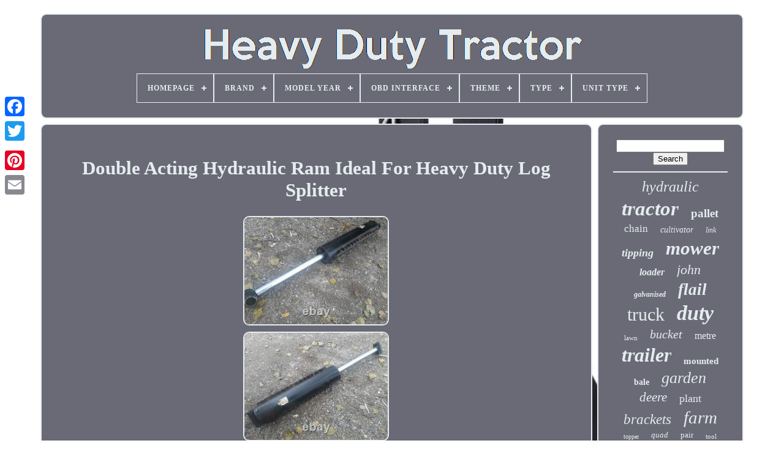

--- FILE ---
content_type: text/html
request_url: https://heavydutytractor.com/en/double_acting_hydraulic_ram_ideal_for_heavy_duty_log_splitter.html
body_size: 4697
content:
	<!doctype  html> 


   <html>		




 
<head>
 


	
 <title>		
		Double Acting Hydraulic Ram Ideal For Heavy Duty Log Splitter 	</title> 

	 <link	href="https://heavydutytractor.com/favicon.png" rel="icon"  type="image/png">
 
 

	
 	<meta content="text/html; charset=UTF-8"   http-equiv="content-type"> 
  
		<meta name="viewport"	content="width=device-width, initial-scale=1"> 	  
	
	 

  <link type="text/css" href="https://heavydutytractor.com/nixu.css" rel="stylesheet">
   
	 
<link  rel="stylesheet" type="text/css"  href="https://heavydutytractor.com/vugikyd.css">
   

	<script type="text/javascript"   src="https://code.jquery.com/jquery-latest.min.js"> </script>



	 	 

<!--###############################################################################

  SCRIPT

###############################################################################-->
<script type="text/javascript" src="https://heavydutytractor.com/hoho.js"></script> 
	

<script type="text/javascript" src="https://heavydutytractor.com/cerado.js">  
 
</script> 	
	<script	async  type="text/javascript" src="https://heavydutytractor.com/qefa.js"></script>
	  

<script  src="https://heavydutytractor.com/taxon.js"  async type="text/javascript">	


 	</script>	
	
	 <script type="text/javascript"> 	 	
 var a2a_config = a2a_config || {};a2a_config.no_3p = 1;	
	
 	 </script>
 
 		

	
	


 <script	type="text/javascript">	
 
	window.onload = function ()
	{
		lyveqi('boxozahi', 'Search', 'https://heavydutytractor.com/en/search.php');
		zepalifex("silyzym.php","nsms", "Double Acting Hydraulic Ram Ideal For Heavy Duty Log Splitter");
		
		
	}
		</script>
	
 
  </head>
	
  	
 	
	<body data-id="225178330104">
    



	 <div class="a2a_kit a2a_kit_size_32 a2a_floating_style a2a_vertical_style" style="left:0px; top:150px;"> 
		
<!--###############################################################################-->
<a class="a2a_button_facebook"> 
			</a>  		
		
  
<a class="a2a_button_twitter">  
 </a>
 
 
		
 
<a class="a2a_button_google_plus">	 

 
</a>  	 	
		 		<a class="a2a_button_pinterest"> 

	</a>		 	  

		
 <a  class="a2a_button_email">	 
 </a> 
	
	
	
	</div>	


		  <div id="kama">      	 
		<div  id="bovyf">		 	   
			  


<!--###############################################################################

  a

###############################################################################-->
<a   href="https://heavydutytractor.com/en/">	
<img alt="Heavy Duty Tractor" src="https://heavydutytractor.com/en/heavy_duty_tractor.gif">  	</a>

			
<div id='bopyjymyme' class='align-center'>
<ul>
<li class='has-sub'><a href='https://heavydutytractor.com/en/'><span>Homepage</span></a>
<ul>
	<li><a href='https://heavydutytractor.com/en/all_items_heavy_duty_tractor.html'><span>All items</span></a></li>
	<li><a href='https://heavydutytractor.com/en/newest_items_heavy_duty_tractor.html'><span>Newest items</span></a></li>
	<li><a href='https://heavydutytractor.com/en/most_viewed_items_heavy_duty_tractor.html'><span>Most viewed items</span></a></li>
	<li><a href='https://heavydutytractor.com/en/newest_videos_heavy_duty_tractor.html'><span>Newest videos</span></a></li>
</ul>
</li>

<li class='has-sub'><a href='https://heavydutytractor.com/en/brand/'><span>Brand</span></a>
<ul>
	<li><a href='https://heavydutytractor.com/en/brand/apuk.html'><span>Apuk (104)</span></a></li>
	<li><a href='https://heavydutytractor.com/en/brand/breerainz.html'><span>Breerainz (15)</span></a></li>
	<li><a href='https://heavydutytractor.com/en/brand/hgv_fleet.html'><span>Hgv Fleet (27)</span></a></li>
	<li><a href='https://heavydutytractor.com/en/brand/ifor_williams.html'><span>Ifor Williams (17)</span></a></li>
	<li><a href='https://heavydutytractor.com/en/brand/jacksta.html'><span>Jacksta (46)</span></a></li>
	<li><a href='https://heavydutytractor.com/en/brand/john_deere.html'><span>John Deere (21)</span></a></li>
	<li><a href='https://heavydutytractor.com/en/brand/kubota.html'><span>Kubota (25)</span></a></li>
	<li><a href='https://heavydutytractor.com/en/brand/launch.html'><span>Launch (33)</span></a></li>
	<li><a href='https://heavydutytractor.com/en/brand/lesu.html'><span>Lesu (26)</span></a></li>
	<li><a href='https://heavydutytractor.com/en/brand/lifan.html'><span>Lifan (15)</span></a></li>
	<li><a href='https://heavydutytractor.com/en/brand/maypole.html'><span>Maypole (16)</span></a></li>
	<li><a href='https://heavydutytractor.com/en/brand/mdl_powerup_ltd.html'><span>Mdl Powerup Ltd (18)</span></a></li>
	<li><a href='https://heavydutytractor.com/en/brand/nugent.html'><span>Nugent (20)</span></a></li>
	<li><a href='https://heavydutytractor.com/en/brand/proforge.html'><span>Proforge (21)</span></a></li>
	<li><a href='https://heavydutytractor.com/en/brand/qtp.html'><span>Qtp (16)</span></a></li>
	<li><a href='https://heavydutytractor.com/en/brand/rock_machinery.html'><span>Rock Machinery (20)</span></a></li>
	<li><a href='https://heavydutytractor.com/en/brand/super_start.html'><span>Super Start (16)</span></a></li>
	<li><a href='https://heavydutytractor.com/en/brand/t_mech.html'><span>T-mech (81)</span></a></li>
	<li><a href='https://heavydutytractor.com/en/brand/the_rop_shop.html'><span>The Rop Shop (24)</span></a></li>
	<li><a href='https://heavydutytractor.com/en/brand/un_branded.html'><span>Un-branded (16)</span></a></li>
	<li><a href='https://heavydutytractor.com/en/newest_items_heavy_duty_tractor.html'>Other (3582)</a></li>
</ul>
</li>

<li class='has-sub'><a href='https://heavydutytractor.com/en/model_year/'><span>Model Year</span></a>
<ul>
	<li><a href='https://heavydutytractor.com/en/model_year/new.html'><span>New (23)</span></a></li>
	<li><a href='https://heavydutytractor.com/en/model_year/unknown.html'><span>Unknown (82)</span></a></li>
	<li><a href='https://heavydutytractor.com/en/model_year/2000.html'><span>2000 (5)</span></a></li>
	<li><a href='https://heavydutytractor.com/en/model_year/2004.html'><span>2004 (3)</span></a></li>
	<li><a href='https://heavydutytractor.com/en/model_year/2005.html'><span>2005 (4)</span></a></li>
	<li><a href='https://heavydutytractor.com/en/model_year/2006.html'><span>2006 (2)</span></a></li>
	<li><a href='https://heavydutytractor.com/en/model_year/2007.html'><span>2007 (3)</span></a></li>
	<li><a href='https://heavydutytractor.com/en/model_year/2010.html'><span>2010 (4)</span></a></li>
	<li><a href='https://heavydutytractor.com/en/model_year/2014.html'><span>2014 (2)</span></a></li>
	<li><a href='https://heavydutytractor.com/en/model_year/2015.html'><span>2015 (5)</span></a></li>
	<li><a href='https://heavydutytractor.com/en/model_year/2016.html'><span>2016 (6)</span></a></li>
	<li><a href='https://heavydutytractor.com/en/model_year/2017.html'><span>2017 (4)</span></a></li>
	<li><a href='https://heavydutytractor.com/en/model_year/2018.html'><span>2018 (4)</span></a></li>
	<li><a href='https://heavydutytractor.com/en/model_year/2019.html'><span>2019 (28)</span></a></li>
	<li><a href='https://heavydutytractor.com/en/model_year/2020.html'><span>2020 (54)</span></a></li>
	<li><a href='https://heavydutytractor.com/en/model_year/2021.html'><span>2021 (29)</span></a></li>
	<li><a href='https://heavydutytractor.com/en/model_year/2022.html'><span>2022 (21)</span></a></li>
	<li><a href='https://heavydutytractor.com/en/model_year/2023.html'><span>2023 (15)</span></a></li>
	<li><a href='https://heavydutytractor.com/en/model_year/2024.html'><span>2024 (32)</span></a></li>
	<li><a href='https://heavydutytractor.com/en/model_year/2025.html'><span>2025 (10)</span></a></li>
	<li><a href='https://heavydutytractor.com/en/newest_items_heavy_duty_tractor.html'>Other (3823)</a></li>
</ul>
</li>

<li class='has-sub'><a href='https://heavydutytractor.com/en/obd_interface/'><span>Obd Interface</span></a>
<ul>
	<li><a href='https://heavydutytractor.com/en/obd_interface/can_eobd_obdii.html'><span>Can, Eobd, Obdii (2)</span></a></li>
	<li><a href='https://heavydutytractor.com/en/obd_interface/obdii_eobd.html'><span>Obdii, Eobd (6)</span></a></li>
	<li><a href='https://heavydutytractor.com/en/newest_items_heavy_duty_tractor.html'>Other (4151)</a></li>
</ul>
</li>

<li class='has-sub'><a href='https://heavydutytractor.com/en/theme/'><span>Theme</span></a>
<ul>
	<li><a href='https://heavydutytractor.com/en/theme/agriculture.html'><span>Agriculture (2)</span></a></li>
	<li><a href='https://heavydutytractor.com/en/theme/farm.html'><span>Farm (2)</span></a></li>
	<li><a href='https://heavydutytractor.com/en/theme/gas_oil.html'><span>Gas & Oil (2)</span></a></li>
	<li><a href='https://heavydutytractor.com/en/newest_items_heavy_duty_tractor.html'>Other (4153)</a></li>
</ul>
</li>

<li class='has-sub'><a href='https://heavydutytractor.com/en/type/'><span>Type</span></a>
<ul>
	<li><a href='https://heavydutytractor.com/en/type/adaptors.html'><span>Adaptors (12)</span></a></li>
	<li><a href='https://heavydutytractor.com/en/type/atv_trailer.html'><span>Atv Trailer (16)</span></a></li>
	<li><a href='https://heavydutytractor.com/en/type/bale_grab.html'><span>Bale Grab (12)</span></a></li>
	<li><a href='https://heavydutytractor.com/en/type/cultivators.html'><span>Cultivators (20)</span></a></li>
	<li><a href='https://heavydutytractor.com/en/type/harrows.html'><span>Harrows (17)</span></a></li>
	<li><a href='https://heavydutytractor.com/en/type/hydraulic.html'><span>Hydraulic (10)</span></a></li>
	<li><a href='https://heavydutytractor.com/en/type/lawn_leveling_rake.html'><span>Lawn Leveling Rake (15)</span></a></li>
	<li><a href='https://heavydutytractor.com/en/type/log_splitters.html'><span>Log Splitters (14)</span></a></li>
	<li><a href='https://heavydutytractor.com/en/type/mowers_toppers.html'><span>Mowers / Toppers (61)</span></a></li>
	<li><a href='https://heavydutytractor.com/en/type/muck_grab.html'><span>Muck Grab (10)</span></a></li>
	<li><a href='https://heavydutytractor.com/en/type/post_hole_auger.html'><span>Post Hole Auger (11)</span></a></li>
	<li><a href='https://heavydutytractor.com/en/type/seat.html'><span>Seat (24)</span></a></li>
	<li><a href='https://heavydutytractor.com/en/type/tire.html'><span>Tire (11)</span></a></li>
	<li><a href='https://heavydutytractor.com/en/type/tow_chain.html'><span>Tow Chain (27)</span></a></li>
	<li><a href='https://heavydutytractor.com/en/type/tractors.html'><span>Tractors (56)</span></a></li>
	<li><a href='https://heavydutytractor.com/en/type/trailer.html'><span>Trailer (18)</span></a></li>
	<li><a href='https://heavydutytractor.com/en/type/trailers.html'><span>Trailers (73)</span></a></li>
	<li><a href='https://heavydutytractor.com/en/type/truck.html'><span>Truck (23)</span></a></li>
	<li><a href='https://heavydutytractor.com/en/type/tyre_sealant.html'><span>Tyre Sealant (10)</span></a></li>
	<li><a href='https://heavydutytractor.com/en/type/wall_sticker.html'><span>Wall Sticker (13)</span></a></li>
	<li><a href='https://heavydutytractor.com/en/newest_items_heavy_duty_tractor.html'>Other (3706)</a></li>
</ul>
</li>

<li class='has-sub'><a href='https://heavydutytractor.com/en/unit_type/'><span>Unit Type</span></a>
<ul>
	<li><a href='https://heavydutytractor.com/en/unit_type/tire_changer_tool.html'><span>Tire Changer Tool (5)</span></a></li>
	<li><a href='https://heavydutytractor.com/en/unit_type/unit.html'><span>Unit (178)</span></a></li>
	<li><a href='https://heavydutytractor.com/en/newest_items_heavy_duty_tractor.html'>Other (3976)</a></li>
</ul>
</li>

</ul>
</div>

			
 


 </div> 

		<div id="naqugyfi"> 


 
			
  <div id="vykeku">  	
				

 
<div id="kicehawe"> 	  		
</div>  
 

					<h1 class="[base64]">Double Acting Hydraulic Ram Ideal For Heavy Duty Log Splitter</h1>

 
 <br/>  <img class="vjf63k3j9" src="https://heavydutytractor.com/en/pics/Double_Acting_Hydraulic_Ram_Ideal_For_Heavy_Duty_Log_Splitter_01_ovp.jpg" title="Double Acting Hydraulic Ram Ideal For Heavy Duty Log Splitter" alt="Double Acting Hydraulic Ram Ideal For Heavy Duty Log Splitter"/>
 <br/> 

<img class="vjf63k3j9" src="https://heavydutytractor.com/en/pics/Double_Acting_Hydraulic_Ram_Ideal_For_Heavy_Duty_Log_Splitter_02_ct.jpg" title="Double Acting Hydraulic Ram Ideal For Heavy Duty Log Splitter" alt="Double Acting Hydraulic Ram Ideal For Heavy Duty Log Splitter"/>   <br/>
  
<img class="vjf63k3j9" src="https://heavydutytractor.com/en/pics/Double_Acting_Hydraulic_Ram_Ideal_For_Heavy_Duty_Log_Splitter_03_pkx.jpg" title="Double Acting Hydraulic Ram Ideal For Heavy Duty Log Splitter" alt="Double Acting Hydraulic Ram Ideal For Heavy Duty Log Splitter"/>	  <br/> 


<img class="vjf63k3j9" src="https://heavydutytractor.com/en/pics/Double_Acting_Hydraulic_Ram_Ideal_For_Heavy_Duty_Log_Splitter_04_tli.jpg" title="Double Acting Hydraulic Ram Ideal For Heavy Duty Log Splitter" alt="Double Acting Hydraulic Ram Ideal For Heavy Duty Log Splitter"/>	  	<br/> 
   <img class="vjf63k3j9" src="https://heavydutytractor.com/en/pics/Double_Acting_Hydraulic_Ram_Ideal_For_Heavy_Duty_Log_Splitter_05_azeu.jpg" title="Double Acting Hydraulic Ram Ideal For Heavy Duty Log Splitter" alt="Double Acting Hydraulic Ram Ideal For Heavy Duty Log Splitter"/>
<br/> 
<br/><img class="vjf63k3j9" src="https://heavydutytractor.com/en/tegalepyxi.gif" title="Double Acting Hydraulic Ram Ideal For Heavy Duty Log Splitter" alt="Double Acting Hydraulic Ram Ideal For Heavy Duty Log Splitter"/>  <img class="vjf63k3j9" src="https://heavydutytractor.com/en/tiqa.gif" title="Double Acting Hydraulic Ram Ideal For Heavy Duty Log Splitter" alt="Double Acting Hydraulic Ram Ideal For Heavy Duty Log Splitter"/>
	<br/> IDEAL FOR A HEAVY DUTY LOG SPLITTER PROJECT. LOOKS IN VERY GOOD CONITION CLEAN CRHOME AND GOOD SEALS.
<p>

 TOTAL LENGHT IN IS 90 CM. TOTAL LENGHT OUT 140 CM. 	 
</p> <p>
  INNER RAM DIAMETER 50 MM. OUTER RAM DIAMETER 150 MM.

	</p>


	<p> 34 and 45 MM PINS. Any questions feel free to message me or tel 07947109389.	 </p> I CAN STRAP TO A PALLET & LOAD THIS END IF NEEDED FREE OF CHARGE. This item is in the category "Business, Office & Industrial\Agriculture/Farming\Equipment Parts & Accessories\Other Equipment Parts & Accessories". The seller is "oldfarmspares81" and is located in this country: GB. This item can be shipped to United Kingdom.
<br/>	  
<img class="vjf63k3j9" src="https://heavydutytractor.com/en/tegalepyxi.gif" title="Double Acting Hydraulic Ram Ideal For Heavy Duty Log Splitter" alt="Double Acting Hydraulic Ram Ideal For Heavy Duty Log Splitter"/>  <img class="vjf63k3j9" src="https://heavydutytractor.com/en/tiqa.gif" title="Double Acting Hydraulic Ram Ideal For Heavy Duty Log Splitter" alt="Double Acting Hydraulic Ram Ideal For Heavy Duty Log Splitter"/>
	 	<br/>

				
					  	

<script  type="text/javascript">

					kizywu();
				 </script>



			
				 	
 <div  class="a2a_kit a2a_kit_size_32 a2a_default_style" style="margin:10px auto;width:200px;"> 		

						  <a	class="a2a_button_facebook">  

</a> 
		
 
					 
	<a class="a2a_button_twitter">	

 
</a> 
					   	 
<a  class="a2a_button_google_plus"> 
  </a> 
 


					


<a  class="a2a_button_pinterest">	 
	</a> 
	  	
					  		  <a class="a2a_button_email">	 	 </a> 
				 


</div>	  
 
					
				
				 
	</div> 
 
			  <div id="jykec">	 
				
				 <div	id="boxozahi">	 
					    <hr> 
				  
</div>

				<div id="papux">		

   		</div> 

				
								
 <div	id="fuwawyqyfo">
					<a style="font-family:Erie;font-size:24px;font-weight:lighter;font-style:oblique;text-decoration:none" href="https://heavydutytractor.com/en/tags/hydraulic.html">hydraulic</a><a style="font-family:Univers Condensed;font-size:33px;font-weight:bolder;font-style:oblique;text-decoration:none" href="https://heavydutytractor.com/en/tags/tractor.html">tractor</a><a style="font-family:Donata;font-size:19px;font-weight:bolder;font-style:normal;text-decoration:none" href="https://heavydutytractor.com/en/tags/pallet.html">pallet</a><a style="font-family:Aardvark;font-size:17px;font-weight:lighter;font-style:normal;text-decoration:none" href="https://heavydutytractor.com/en/tags/chain.html">chain</a><a style="font-family:Book Antiqua;font-size:14px;font-weight:lighter;font-style:oblique;text-decoration:none" href="https://heavydutytractor.com/en/tags/cultivator.html">cultivator</a><a style="font-family:Desdemona;font-size:12px;font-weight:lighter;font-style:italic;text-decoration:none" href="https://heavydutytractor.com/en/tags/link.html">link</a><a style="font-family:Kino MT;font-size:18px;font-weight:bolder;font-style:oblique;text-decoration:none" href="https://heavydutytractor.com/en/tags/tipping.html">tipping</a><a style="font-family:Motor;font-size:31px;font-weight:bolder;font-style:oblique;text-decoration:none" href="https://heavydutytractor.com/en/tags/mower.html">mower</a><a style="font-family:Georgia;font-size:16px;font-weight:bolder;font-style:oblique;text-decoration:none" href="https://heavydutytractor.com/en/tags/loader.html">loader</a><a style="font-family:GilbertUltraBold;font-size:22px;font-weight:lighter;font-style:italic;text-decoration:none" href="https://heavydutytractor.com/en/tags/john.html">john</a><a style="font-family:Chicago;font-size:12px;font-weight:bolder;font-style:italic;text-decoration:none" href="https://heavydutytractor.com/en/tags/galvanised.html">galvanised</a><a style="font-family:Arial Rounded MT Bold;font-size:27px;font-weight:bolder;font-style:italic;text-decoration:none" href="https://heavydutytractor.com/en/tags/flail.html">flail</a><a style="font-family:Impact;font-size:30px;font-weight:normal;font-style:normal;text-decoration:none" href="https://heavydutytractor.com/en/tags/truck.html">truck</a><a style="font-family:Zap Chance;font-size:34px;font-weight:bold;font-style:italic;text-decoration:none" href="https://heavydutytractor.com/en/tags/duty.html">duty</a><a style="font-family:Klang MT;font-size:11px;font-weight:lighter;font-style:normal;text-decoration:none" href="https://heavydutytractor.com/en/tags/lawn.html">lawn</a><a style="font-family:Arial Black;font-size:20px;font-weight:lighter;font-style:oblique;text-decoration:none" href="https://heavydutytractor.com/en/tags/bucket.html">bucket</a><a style="font-family:Small Fonts;font-size:16px;font-weight:lighter;font-style:normal;text-decoration:none" href="https://heavydutytractor.com/en/tags/metre.html">metre</a><a style="font-family:Cursive Elegant;font-size:32px;font-weight:bolder;font-style:italic;text-decoration:none" href="https://heavydutytractor.com/en/tags/trailer.html">trailer</a><a style="font-family:Trebuchet MS;font-size:15px;font-weight:bold;font-style:normal;text-decoration:none" href="https://heavydutytractor.com/en/tags/mounted.html">mounted</a><a style="font-family:Charcoal;font-size:14px;font-weight:bold;font-style:normal;text-decoration:none" href="https://heavydutytractor.com/en/tags/bale.html">bale</a><a style="font-family:Haettenschweiler;font-size:26px;font-weight:normal;font-style:oblique;text-decoration:none" href="https://heavydutytractor.com/en/tags/garden.html">garden</a><a style="font-family:Albertus Medium;font-size:21px;font-weight:normal;font-style:italic;text-decoration:none" href="https://heavydutytractor.com/en/tags/deere.html">deere</a><a style="font-family:Ner Berolina MT;font-size:18px;font-weight:normal;font-style:normal;text-decoration:none" href="https://heavydutytractor.com/en/tags/plant.html">plant</a><a style="font-family:Brooklyn;font-size:23px;font-weight:normal;font-style:italic;text-decoration:none" href="https://heavydutytractor.com/en/tags/brackets.html">brackets</a><a style="font-family:CG Times;font-size:29px;font-weight:normal;font-style:italic;text-decoration:none" href="https://heavydutytractor.com/en/tags/farm.html">farm</a><a style="font-family:MS-DOS CP 437;font-size:10px;font-weight:lighter;font-style:normal;text-decoration:none" href="https://heavydutytractor.com/en/tags/topper.html">topper</a><a style="font-family:Micro;font-size:13px;font-weight:lighter;font-style:oblique;text-decoration:none" href="https://heavydutytractor.com/en/tags/quad.html">quad</a><a style="font-family:Micro;font-size:13px;font-weight:lighter;font-style:normal;text-decoration:none" href="https://heavydutytractor.com/en/tags/pair.html">pair</a><a style="font-family:Book Antiqua;font-size:11px;font-weight:lighter;font-style:normal;text-decoration:none" href="https://heavydutytractor.com/en/tags/tool.html">tool</a><a style="font-family:DawnCastle;font-size:15px;font-weight:bolder;font-style:oblique;text-decoration:none" href="https://heavydutytractor.com/en/tags/drawbar.html">drawbar</a><a style="font-family:Courier;font-size:25px;font-weight:lighter;font-style:normal;text-decoration:none" href="https://heavydutytractor.com/en/tags/tractors.html">tractors</a><a style="font-family:Expo;font-size:17px;font-weight:bold;font-style:normal;text-decoration:none" href="https://heavydutytractor.com/en/tags/hitch.html">hitch</a><a style="font-family:Courier New;font-size:19px;font-weight:bolder;font-style:italic;text-decoration:none" href="https://heavydutytractor.com/en/tags/compact.html">compact</a><a style="font-family:Braggadocio;font-size:28px;font-weight:normal;font-style:oblique;text-decoration:none" href="https://heavydutytractor.com/en/tags/steel.html">steel</a><a style="font-family:MS LineDraw;font-size:35px;font-weight:bolder;font-style:italic;text-decoration:none" href="https://heavydutytractor.com/en/tags/heavy.html">heavy</a>  
					</div>  
			
			 	</div> 	 
   
		 
</div> 	
	
		   
<div id="subebozowo"> 	

		
			 


<ul>		  
				 	
<!--###############################################################################
  li
###############################################################################-->
<li>	
  
					<a	href="https://heavydutytractor.com/en/">	 Homepage  </a>	   

 	
					 </li>  	 		 
				
 
	<li>
 
					
<!--###############################################################################-->
<a href="https://heavydutytractor.com/en/contact_us.php">
 

Contact Us	  
 	</a>  	
				  </li>

				   <li> 
  
						
	
 <a   href="https://heavydutytractor.com/en/privacy_policies.html">
Privacy Policy Agreement

</a>
				 	 </li> 	
 
				
	 
	<li> 
	

					

 	 <a   href="https://heavydutytractor.com/en/terms.html">      Service Agreement  	 </a>
   	
				   </li>
	 
				 <li> 	
					
  	
<!--###############################################################################-->
<a href="https://heavydutytractor.com/?l=en">EN  	</a>
  
 
					&nbsp;
					
<a   href="https://heavydutytractor.com/?l=fr"> FR
</a>

 
				</li>
 	
				
				
				
   
<div	style="margin:10px auto;width:200px;" class="a2a_kit a2a_kit_size_32 a2a_default_style">		  
					
	 <a   class="a2a_button_facebook"> </a> 

 
	
						 
	<a class="a2a_button_twitter"> </a>
 
					 


	  
<!--###############################################################################-->
<a class="a2a_button_google_plus">
	</a> 
	
					
 
<a	class="a2a_button_pinterest">	</a>	
 	
					
<a	class="a2a_button_email">	
 </a> 

				 

 	</div>	
 
				
			  	
	</ul>
  
			
		      </div>   

		 
</div> 

   	
<script  type="text/javascript" src="//static.addtoany.com/menu/page.js">
</script>  

  </body>	
	</HTML>

--- FILE ---
content_type: text/css
request_url: https://heavydutytractor.com/nixu.css
body_size: 1657
content:
     #subebozowo  {
		  	background-color:#6A6A76;  


  	display:block;	padding:24px;		margin:0px 8px;	 	 	 	border-radius:10px;
border:2px solid #E4ECEF; 	
  


} 


 
#lyra input[type="text"]  {
  	width:65%; 
	  margin:0px 10px 10px 0px;	  	}
	
#vykeku img  {	 	
border-style:solid;  
	 
		border-color:#E4ECEF;
  	 	margin:3px;

		border-width:2px;
 	
	

	max-width:90%;
		height:auto;
	border-radius:10px;

}	
	 
#kicehawe  {
 
		
	width:100%;	margin:0px auto 8px auto;	
} 
#lyra input  {
	border-radius:3px;
	border:2px solid #E4ECEF;
	padding:4px;
	  	} 	 

	H1  {  
 font-size:31px; }
		 #vykeku ol  {  

  
 	padding:0px; 		 	list-style-type:circle;
margin:0px; } 
 	#jikinami:hover  {
  border-color:transparent #FFFFFF transparent transparent;
	
 
}
hr  {border:1px solid #E4ECEF; 
   	margin:10px 0px; }   

/*###############################################################################*/
#fuwawyqyfo a  {   		word-wrap:normal;  display:inline-block;	max-width:100%;
 	margin:0px 10px;
 	text-overflow:ellipsis;

 	overflow:hidden; 
}



 #vykeku ol li  { margin:0px 10px;		} 	
#lyra input[type="submit"]  {
	
background-color:#6A6A76;  	color:#E4ECEF;}
 

 	
#bovyf img  {  	

   
max-width:100%;
 
}
#bovyf  { 

	 	border-radius:10px;  
	padding:24px;	 


		border:2px solid #E4ECEF;	
   	background-color:#6A6A76; 	margin:0px 8px;   display:block; 
	
 }
 
  #hoqiwy  {

 	height:0;  
border-width:10px 0 10px 20px;	


	width:0;  	margin:10px;  	border-style:solid;	

	display:inline-block;
  	border-color:transparent transparent transparent #E4ECEF;  }

  

#papux  {	width:95%; margin:0px auto 8px auto; }
 
#subebozowo ul  { 
	    	display:inline-block;		padding:0px;
margin:0px;
}  	

 
#vykeku ul  {		
 		padding:0px;  


list-style-type:none; 
  		margin:0px;	 	
}
 
 
#papux:empty  {
	 	display:none;
}	
 

 
 #subebozowo li  {	

 

		margin:15px 24px;
		display:inline-block;} 
#vykeku  { 
	color:#E4ECEF;
	width:79%;	 	border:2px solid #E4ECEF;  

	padding:24px;



   

display:table-cell;
    	 	border-radius:10px;	background-color:#6A6A76; }
 
 
#hoqiwy:hover  {

  
border-color:transparent transparent transparent #FFFFFF;  }  
 #naqugyfi div  {	border-spacing:0px;

 
	  vertical-align:top;

  } 	 
 
a  { 
color:#E4ECEF;



 	display:inline-block;     
	font-weight:bolder;

 	text-decoration:none; 
}

	 #jykec  {
background-color:#6A6A76;		 	border-radius:10px; 		  	border:2px solid #E4ECEF;	width:21%;			display:table-cell;	padding:24px; 	
		color:#E4ECEF;}  
 #kama  {  	margin:22px auto 25px auto; 	width:91%;
	 } 
	
html, body  {	 
	
	margin:0 0 0 0;
   
	text-align:center;	 		font-size:16px;
 		
		height:100%;	font-family:Verdana;

 	background-image:url("https://heavydutytractor.com/heavy_duty_tractor_rdj.jpg");    
 		background-size:cover;
 	}

	
	#bopyjymyme  {

	
 
text-align:left; 
	
}  		
		#kicehawe:empty  {  display:none;

  }	  

.a2a_default_style  {display:none;
} 
 	

 	 #lyra input[type="submit"]:active  {
	  
  	opacity:0.7;
  	
	 
 filter:alpha(opacity=70);	 }   
	
 #jikinami  {



 	border-width:10px 20px 10px 0;
	height:0;
  	display:inline-block; 
		border-style:solid; border-color:transparent #E4ECEF transparent transparent;   		width:0;

 	 	margin:10px; 	
	} 	 

	  #vykeku img:hover  {	border-color:#E4ECEF;

  

 

border-radius:10px;


 }	
			

#naqugyfi  {		
  		table-layout:fixed;	width:100%; 	border-spacing:8px; display:table;

}
 
#vykeku ul li  {
 

	
display:inline;

 }	
 
 
 	
@media only screen and (max-width: 1020px)  {
      
 
.a2a_default_style  {	
 
 
 display:block;  }

 

    
	
	
.a2a_floating_style.a2a_vertical_style  {

 display:none;
 

}   	


}


   @media only screen and (max-width: 760px), (min-device-width: 760px) and (max-device-width: 1024px)  { 

#vykeku  {			display:block;		padding:10px 5px; margin:10px 0px; 		

		 		width:100%;}	 
	
 
#kama  {   
 
  margin:8px auto;

  
		display:block;		padding:0px;  

		width:80%; }
 
  
		
#subebozowo li  {  		 
display:block;
 }  


 
/*###############################################################################*/
.a2a_default_style  { 

 	
  
display:block; 
} 		 


	#bovyf  { 

 		display:block; width:100%;
		padding:5px;
margin:10px 0px;
		} 
 
 	 
#subebozowo  {

 
  
 width:100%;	
 		margin:10px 0px;		padding:10px 5px;
		display:block; 	  

 }
	
#fuwawyqyfo  {	
	  margin:10px;
  	} 



	 

.a2a_floating_style.a2a_vertical_style  { 
  	 display:none;	
 } 	 

	
#lyra  {
	
 	   
margin:10px;

	}	
 

#naqugyfi  {  

		
		width:100%; display:block;	  		padding:0px;
    		margin:0px;
 		}


	
#jykec  { 
			display:block;	
	width:100%;  
 		margin:10px 0px;	
 
		padding:5px;
 }     	 
	 }	
